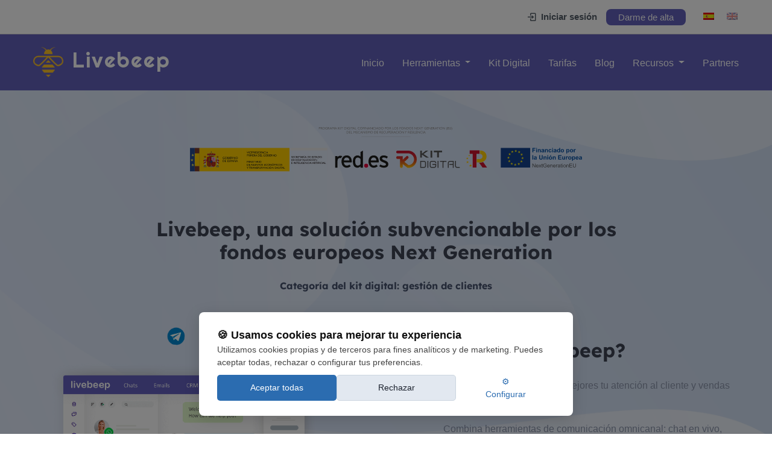

--- FILE ---
content_type: text/html; charset=utf-8
request_url: https://www.livebeep.com/kit-digital-ocp/
body_size: 7754
content:
<!doctype html><html lang="es"><head><title>Planes y precios adaptados a tu negocio</title><meta name="description" content="Digitaliza tu empresa de forma escalable: a medida que creces integra los distintos módulos según a tus necesidades." /><meta name="facebook-domain-verification" content="uc5m4t464m38u23ags5z4hqph23x7b" /><!--OPEN GRAPH--><meta property="og:type" content="website"><meta property="og:title" content="Planes y precios adaptados a tu negocio"><meta property="og:site_name" content="livebeep"><meta property="og:url" content="https://www.livebeep.com/"><meta property="og:description" content="Digitaliza tu empresa de forma escalable: a medida que creces integra los distintos módulos según a tus necesidades."><meta property="og:image" content="https://www.livebeep.com/images/og_ok.png"><!--TWITTER CARD--><meta name="twitter:card" content="summary"><meta name="twitter:site" content="@Web2webI"><meta name="twitter:image" content="https://www.livebeep.com/images/og_ok.png"><meta name="twitter:title" content="Planes y precios adaptados a tu negocio"><meta name="twitter:description" content="Digitaliza tu empresa de forma escalable: a medida que creces integra los distintos módulos según a tus necesidades."><meta name="twitter:url" content="https://www.livebeep.com/"><meta http-equiv="Content-Type" content="text/html; charset=UTF-8" /><meta name="viewport" content="width=device-width, initial-scale=1.0, minimum-scale=1.0, maximum-scale=5, user-scalable=yes"><meta http-equiv="X-UA-Compatible" content="ie=edge"><meta name="theme-color" content="#47536e"/><link rel="canonical" href="https://www.livebeep.com/kit-digital-ocp/"/><link rel="shortcut icon" href="/images/ico.png"><link rel="apple-touch-icon" href="/images/ico.png"><link rel="preload" href="/css_o/output.prices.crm.css?1762970237" as="styles"/><link rel="stylesheet" type="text/css" href="/css_o/output.prices.crm.css?1762970237" /><link rel="preload" as="font" href="/fonts/Mulish-Regular.ttf" crossorigin><link rel="preload" as="font" href="/fonts/Mulish-Bold.ttf" crossorigin><link rel="preload" as="font" href="/fonts/arial-rounded-mt-bold.ttf" crossorigin><link rel="preload" as="font" href="/fonts/arial-rounded-mt.ttf" crossorigin><link rel="preload" as="font" href="/fonts/boxicons.woff2" crossorigin><script>
							var lbHttp = "https://www.livebeep.com";
						</script>
						<script>
							window.dataLayer = window.dataLayer || [];
							function gtag(){dataLayer.push(arguments);}
		
							gtag("consent", "default", {
								ad_storage: "denied",
								analytics_storage: "denied",
								ad_user_data: "denied",
								ad_personalization: "denied",
								wait_for_update: 500
							});
						</script> 
		
						<!-- Google Tag Manager -->
						<script>(function(w,d,s,l,i){w[l]=w[l]||[];w[l].push({"gtm.start":
						new Date().getTime(),event:"gtm.js"});var f=d.getElementsByTagName(s)[0],
						j=d.createElement(s),dl=l!="dataLayer"?"&l="+l:"";j.async=true;j.src=
						"https://www.googletagmanager.com/gtm.js?id="+i+dl;f.parentNode.insertBefore(j,f);
						})(window,document,"script","dataLayer","GTM-TVHQX5");</script>
						<!-- End Google Tag Manager -->
		
		
						<!-- Consent y jQuery -->
						<script src="https://code.jquery.com/jquery-3.7.1.min.js"></script>
						<script src="/js/cookie-consent.js"></script><script type="application/ld+json">{
							"@context": "http://schema.org",
							"@type": "Organization",
							"name": "Livebeep",
							"url" : "https://www.livebeep.com",
							"logo": "https://www.livebeep.com/web/wp1/wp-content/uploads/2016/11/logo-rounded-2-e1479426509743.png",
							"sameAs" : [
								"https://www.facebook.com/LivebeepChat",
								"https://twitter.com/Web2webI",
								"https://www.linkedin.com/company/w2w-innovation/",
								"https://www.instagram.com/web2webinnovation/"

							]}
						</script></head><body> <div id="cookie-blocker"></div>

						<div id="cookie-consent" class="cookie-banner">
							<div class="cookie-inner">
								<p class="cookie-title">🍪 Usamos cookies para mejorar tu experiencia</p>
								<p class="cookie-desc">
									Utilizamos cookies propias y de terceros para fines analíticos y de marketing. 
Puedes aceptar todas, rechazar o configurar tus preferencias.
								</p>
		
								<div class="consent-options" style="display: none; margin-top: 15px;">
									<label class="cookie-checkbox"><input type="checkbox" id="analyticsConsent"> <div><div>Cookies analíticas</div></div></label>
									<label class="cookie-checkbox"><input type="checkbox" id="marketingConsent"> <div><div>Cookies de marketing</div></div></label>
								</div>
		
								<div class="cookie-buttons">
									<button class="cookie-btn accept" onclick="acceptAllCookies()"><div><div>Aceptar todas</div></div></button>
									<button class="cookie-btn reject" onclick="rejectAllCookies()"><div><div>Rechazar</div></div></button>
									<button id="toggleGranular" class="cookie-btn config">⚙️ <div><div>Configurar</div></div></button>
								</div>
							</div>
						</div>
			<nav id="tHead" class="fixed-top-custom">
				<div class="top_bar_container">				
					<nav style="max-width: 1200px; margin-left: auto; margin-right: auto">				
						<div class="header-langs" style="display: inherit !important; margin-top: 3px;"><div class="header-lang header-lang-active"><a class="langs-link" href="https://www.livebeep.com/kit-digital-ocp/" aria-label="lang ico"><div class="sprite header-lang-flag header-lang-flag-es"></div><div class="header-lang-text">Español</div></a></div><div class="header-lang"><a class="langs-link" href="https://en.livebeep.com/kit-digital-ocp/" aria-label="lang ico"><div class="sprite header-lang-flag header-lang-flag-en"></div><div class="header-lang-text">English</div></a></div></div><ul class="top_bar_items_list">
							<li class=login_link_top_bar id=login-screen><a aria-label="Iniciar sesión" href="https://www.livebeep.com/login/" ><i class="bx bx-log-in"></i> Iniciar sesión</a></li><li class=get-started ><a aria-label="Darme de alta" href="https://www.livebeep.com/prueba-gratuita/" >Darme de alta</a></li>
						</ul></nav>
				</div>  		
			</nav>	
			
			<header id="header" class="navbar navbar-expand-md fixed-top header-transparent" style="max-height: 100px;">					
				<div class="container d-flex align-items-center" style="max-width: 1200px">					
					<div class="logo mr-auto">
						<img class="lazyload logo-wh" data-src="/images/6.png" alt="Livebeep" style="font-size: 0px;" width="50" height="50"><a href="http://www.livebeep.com" style="color: white; margin-left: 5px">Livebeep</a>
					</div>
					<button class="icon-mobile navbar-toggler" type="button" data-toggle="collapse" data-target="#navbarNav" aria-controls="navbarNav" aria-expanded="false" aria-label="Toggle navigation">
						<i class="bx bx-menu"></i>
					</button>
					<nav class="collapse navbar-collapse nav-menu d-lg-block" id="navbarNav" style="padding-top: 9px;">						
						<ul class="navbar-nav">
							<li ><a aria-label="Inicio" href="https://www.livebeep.com" >Inicio</a></li><li class="dropdown">
						<span class="dropdown-toggle drop-nav" type="button" data-toggle="dropdown" aria-haspopup="true" aria-expanded="false">
							Herramientas
						</span>
						<div class="dropdown-menu" aria-labelledby="dropdownMenuButton">
							<a aria-label="Live Chat" class="dropdown-item" href="https://www.livebeep.com/chat-en-vivo/" >Live Chat</a><a aria-label="Chatbot" class="dropdown-item" href="https://www.livebeep.com/chatbot/" >Chatbot</a><a aria-label="Redes sociales" class="dropdown-item" href="https://www.livebeep.com/integracion-redes-sociales/" >Redes sociales</a><a aria-label="Ticketing" class="dropdown-item" href="https://www.livebeep.com/centro-de-ayuda/" >Ticketing</a><a aria-label="Marketing digital" class="dropdown-item" href="https://www.livebeep.com/marketing-digital/" >Marketing digital</a><a aria-label="Marketing automatizado" class="dropdown-item" href="https://www.livebeep.com/CRM/" >Marketing automatizado</a><a aria-label="Team Lab" class="dropdown-item" href="https://www.livebeep.com/trabajo-en-equipo/" >Team Lab</a><a aria-label="Control horario" class="dropdown-item" href="https://www.livebeep.com/control-horario/" >Control horario</a><a aria-label="Seguimiento de campañas" class="dropdown-item" href="https://www.livebeep.com/seguimiento-de-camapanas/" >Seguimiento de campañas</a><a aria-label="Estadísticas y equipo" class="dropdown-item" href="https://www.livebeep.com/estadisticas-y-supervision-de-equipo/" >Estadísticas y equipo</a><a aria-label="Multi-agente" class="dropdown-item" href="https://www.livebeep.com/atencion-multi-agente/" >Multi-agente</a>
						</div>
					</li><li ><a aria-label="Kit Digital" href="https://www.livebeep.com/kit-digital-ocp/" >Kit Digital</a></li><li ><a aria-label="Tarifas" href="https://www.livebeep.com/precios/" >Tarifas</a></li><li ><a aria-label="Blog" href="https://www.livebeep.com/blog/" >Blog</a></li><li class="dropdown">
						<span class="dropdown-toggle drop-nav" type="button" data-toggle="dropdown" aria-haspopup="true" aria-expanded="false">
							Recursos
						</span>
						<div class="dropdown-menu" aria-labelledby="dropdownMenuButton">
							<a aria-label="Instalación de script" class="dropdown-item" href="https://www.livebeep.com/instalar-livebeep/" >Instalación de script</a><a aria-label="Centro de ayuda" class="dropdown-item" href="https://www.livebeep.com/guia-asistencia/" >Centro de ayuda</a><a aria-label="Scripts y eventos" class="dropdown-item" href="https://www.livebeep.com/demo/jsEvents.html" target="_blank">Scripts y eventos</a>
						</div>
					</li><li ><a aria-label="Partners" href="https://www.livebeep.com/socios/" >Partners</a></li>
						</ul><div id="linksm"><ul>
								<li class=login_link_top_bar id=login-screen><a aria-label="Iniciar sesión" href="https://www.livebeep.com/login/" ><i class="bx bx-log-in"></i> Iniciar sesión</a></li><li class=get-started ><a aria-label="Darme de alta" href="https://www.livebeep.com/prueba-gratuita/" >Darme de alta</a></li>
							</ul><br><div class="header-langs"><div class="header-lang header-lang-active"><a class="langs-link" href="https://www.livebeep.com/kit-digital-ocp/" aria-label="lang ico"><div class="sprite header-lang-flag header-lang-flag-es"></div><div class="header-lang-text">Español</div></a></div><div class="header-lang"><a class="langs-link" href="https://en.livebeep.com/kit-digital-ocp/" aria-label="lang ico"><div class="sprite header-lang-flag header-lang-flag-en"></div><div class="header-lang-text">English</div></a></div></div><br></div></nav>
				</div>
			</header>
			<!-- ======= table_plans Section ======= --><div class="pricing1 py-5 bg-light" style="height: 100vh; background-image: url(/images/home/1x/4.png); background-position: center; background-size: cover; padding: 170px 0px 0px 0px !important"><div class="logos" style="text-align:center; padding: 40px 0px 20px 0px"><img src="/images/digital/Logo-digitalizadores-01.svg" alt="Logos Kit Digital" class="img-fluid-big" width="650" height="35"></div><div class="container">
				<div class="row justify-content-center">
					<div class="col-md-9 text-center">
						<h3 class="mt-3 section-title" style="padding-bottom: 20px; font-size: 2rem;">
							Livebeep, una solución subvencionable por los fondos europeos Next Generation
						</h3>
						<h6 class="p-text text-center" style="padding-bottom: 20px;">
							Categoría del kit digital: gestión de clientes
						</h6>				
					</div>
				</div>
				<div class="row">
					<div class="col-lg-7">
						<img class="img-fluid-big" src="/images/home/bigcard1.png" style="margin: 15px 0px;" alt="Livebeep omnicanal" width="669" height="488">
					</div>
					<div class="col-lg-5">
						<div class="row">
								<h3 class="mt-3 section-title" style="margin-top: 50px !important; padding-bottom: 20px; font-size: 2rem;">
									¿Qué es Livebeep?
								</h3>
								<div class="p-text" style="padding-bottom: 20px;">
									Es una plataforma para que<b>&nbsp;mejores tu atención al cliente y vendas más.</b>&nbsp;<div><br></div><div>Combina herramientas de <b>comunicación omnicanal:</b> chat en vivo, chatbots, canales de mensajería instantánea (Messenger, Instagram DM, WhatsApp Business Api y Telegram) y<b> marketing digital automatizado</b> para que tu cliente se sienta acompañado en todo momento.<br><b></b></div>
								</div></div>
						</div>
					</div>
				</div>
			</div></div><!-- End table_plans --><!-- ======= intro Section ======= --><section id="intro" class="d-flex align-items-center background-intro-plan pad-top"><div class="container"><div class="row" data-aos="fade-up"><div class="col-lg-12 d-lg-flex flex-lg-column justify-content-center align-items-stretch pt-5 pt-lg-0 order-2 order-lg-1"><div class="row"><div class="col-xl-4 col-lg-6 col-md-6 d-flex align-items-stretch" data-aos="zoom-in" data-aos-delay="100"><div class="card-free card-container iconbox-blue"><h2 class="p-text plan-description-text NexaBold">Comunicación</h2><h6><br>Gestión de Clientes</h6>
									<div class="infoKitDesc">Kit digital: empresas del segmento I, II y III</div><br><div class="color-az mt-price text-center">
										<span class="NexaBold card-price" id="plan_support">696€</span> <span class="alm">al año</span><div class="annual_payment">Duración de la suscripción: 12 meses</div><br></div><div class="p-text NexaBook card-description">Ofrece atención al cliente en tu sitio web (chatbots y livechat) e integra tus canales de mensajería instantánea.</div><div onclick="_home.anuncioMostrar();" class="btn_start_light">Quiero solicitar mi Kit Digital</div><br><p class="p-text NexaBook free-trial">PRUEBA GRATUITA SIN TARJETA</p><ul class="text-left items-padding" style="height:300px"><li>
  <span style="background-color: var(--input-back);">Plataforma de comunicación unificada (WhatsApp, Instagram DM, Messenger, Telegram, Chat web con widget propio).
  </span>
  <br>
</li>
<li>Integración de email corporativo.
</li>
<li>Plantillas de chatbot.
</li>
<li>Chatbot 100% personalizable (15€/mes).
</li>
<li>Bandeja individual o compartida para todo el equipo.
  <br>
</li>

<li style="list-style: none;">
  <br>
  <span style="color: #f37f9b">+ formación y soporte técnico por un agente</span></li>
<li style="list-style: none;"><br></li></ul></div></div><div class="col-xl-4 col-lg-6 col-md-6 d-flex align-items-stretch" data-aos="zoom-in" data-aos-delay="100"><div class="card-free card-container iconbox-blue"><h2 class="p-text plan-description-text NexaBold">Marketing</h2><h6><br>Gestión de Clientes</h6>
									<div class="infoKitDesc">Kit digital: empresas del segmento I, II y III</div><br><div class="color-az mt-price text-center">
										<span class="NexaBold card-price" id="plan_marketing">1176€</span> <span class="alm">al año</span><div class="annual_payment">Duración de la suscripción: 12 meses</div><br></div><div class="p-text NexaBook card-description">Diseña campañas de marketing inbound y outbound para comunicarte con tus potenciales clientes.</div><div onclick="_home.anuncioMostrar();" class="btn_start">Quiero solicitar mi Kit Digital</div><br><p class="p-text NexaBook free-trial">PRUEBA GRATUITA SIN TARJETA</p><ul class="text-left items-padding" style="height:300px"><li>
  <span style="background-color: var(--input-back);">WhatsApp Marketing.
  </span>
  <br>
</li>
<li>Seguimiento de campañas y marketing onsite.
</li>
<li>Chatbots 100% personalizable.
</li>
<li>Volcado de leads en los principales CRMs (Pipedrive, Hubspot, etc.).
</li>
<li>Gestor de citas web e integrado en WhatsApp.<br>
</li><li>Videollamadas en chat.&nbsp;<br></li>
<li style="list-style: none;">
  <br>
  <span style="color: #f37f9b">+ formación y soporte técnico por un agente<br>
+ todas las funciones del plan anterior
  </span>
</li>
<li style="list-style: none;">
  <br>
</li></ul></div></div><div class="col-xl-4 col-lg-6 col-md-6 d-flex align-items-stretch" data-aos="zoom-in" data-aos-delay="100"><div class="card-free card-container iconbox-blue"><h2 class="p-text plan-description-text NexaBold">Automatización</h2><h6><br>Gestión de Clientes</h6>
									<div class="infoKitDesc">Kit digital: empresas del segmento I, II y III</div><br><div class="color-az mt-price text-center">
										<span class="NexaBold card-price" id="plan_automated">A medida</span><div class="annual_payment">Duración de la suscripción: 12 meses</div><br></div><div class="p-text NexaBook card-description">Automatiza los procesos y la comunicación de tu empresa. Diseña embudos de conversión adaptados a tu negocio.</div><div onclick="_home.anuncioMostrar();" class="btn_start_light">Quiero solicitar mi Kit Digital</div><br><p class="p-text NexaBook free-trial">PRUEBA GRATUITA SIN TARJETA</p><ul class="text-left items-padding" style="height:300px"><li>Servicio de análisis y consultoría.
</li>
<li>Configuración a medida.
</li>
<li>Automatizaciones 360º.
</li>
<li>Integración bidireccional con plataformas externas vía API.
</li>
<li>Funnels de procesos comerciales a medida.
</li>
<li>Servicio de voz IP o integración de llamadas de proveedores externos.
</li>
<li>Desarrollos a medida.
</li>
<li style="list-style: none;">
  <br>
  <span style="color: #f37f9b">+ acompañamiento permanente</span></li>
<li style="list-style: none;">
  <span style="color: #f37f9b">+ todas las funciones del plan anterior
  </span>
</li></ul></div></div></div></div></div></div></section><!-- End principal --><!-- ======= Info Section ======= --><section id="info_modules" class="d-flex text-md-left text-center section-bg" style="padding: 40px 0px 30px 0px !important;"><div class="container"><div class="section-title" style="padding-bottom: 0px;"><h2>¿Qué esperas para probar Livebeep?</h2></div><p class="p-text text-center">
							Prueba Livebeep gratis durante 10 días sin tarjetas ni complicaciones.<br><br><a style="color:white" onclick="_home.anuncioMostrar();" class="try-btn">Quiero solicitar mi Kit Digital</a></p></div></section><!-- End info --><!-- ======= why Section ======= --><section id="why" class="text-md-left text-center why-section" style="background-color: white;"><div class="container"><div class="section-title"><h2>Compara los planes</h2><p class="p-text why-description-text">Lee atentamente la información sobre los distintos planes y elige el que más se adapte a tu negocio.</p></div><div class="row d-flex align-items-center" style="overflow-x: auto"><table class="table table-color-f"><tdead class="white-bg"><tr class="text-center"><td scope="col"></td><td scope="col">Comunicación</td><td scope="col">Marketing</td><td scope="col">Automatización</td></tr></tdead><tbody><tr class="white-bg"><th colspan="4" scope="row">Servicios básicos</th></tr><tr><td scope="row">Usuarios</td><td class="text-center">1</td><td class="text-center">1</td><td class="text-center">A convenir</td></tr><tr><td scope="row">Operador adicional</td><td class="text-center">18 €/mes</td><td class="text-center">18 €/mes</td><td class="text-center">A convenir</td></tr><tr><td scope="row">Dominio adicional</td><td class="text-center">5 €/mes</td><td class="text-center">5 €/mes</td><td class="text-center">A convenir</td></tr><tr class="white-bg"><th colspan="4" scope="row">Acompañamiento</th></tr><tr><td scope="row">Formación con asesor comercial de Livebeep</td><td class="text-center"><i class="bx bx-check-circle"></i></td><td class="text-center"><i class="bx bx-check-circle"></i></td><td class="text-center"><i class="bx bx-check-circle"></i></td></tr><tr><td scope="row">Servicio técnico personalizado</td><td class="text-center"><i class="bx bx-check-circle"></i></td><td class="text-center"><i class="bx bx-check-circle"></i></td><td class="text-center"><i class="bx bx-check-circle"></i></td></tr><tr><td scope="row">Asistencia premium</td><td class="text-center"><i class="bx bx-x-circle"></i></td><td class="text-center"><i class="bx bx-x-circle"></i></td><td class="text-center"><i class="bx bx-check-circle"></i></td></tr><tr><td scope="row">Servicio de análisis y consultoría</td><td class="text-center"><i class="bx bx-x-circle"></i></td><td class="text-center"><i class="bx bx-x-circle"></i></td><td class="text-center"><i class="bx bx-check-circle"></i></td></tr><tr><td scope="row">Configuración personalizada</td><td class="text-center"><i class="bx bx-x-circle"></i></td><td class="text-center"><i class="bx bx-x-circle"></i></td><td class="text-center"><i class="bx bx-check-circle"></i></td></tr><tr><td scope="row">Desarrollos a medida</td><td class="text-center"><i class="bx bx-x-circle"></i></td><td class="text-center"><i class="bx bx-x-circle"></i></td><td class="text-center"><i class="bx bx-check-circle"></i></td></tr><tr class="white-bg"><th colspan="4" scope="row">Base de datos</th></tr><tr><td scope="row">Base de datos de contactos</td><td class="text-center"><i class="bx bx-check-circle"></i></td><td class="text-center"><i class="bx bx-check-circle"></i></td><td class="text-center"><i class="bx bx-check-circle"></i></td></tr><tr><td scope="row">Base de datos de empresas</td><td class="text-center"><i class="bx bx-check-circle"></i></td><td class="text-center"><i class="bx bx-check-circle"></i></td><td class="text-center"><i class="bx bx-check-circle"></i></td></tr><tr><td scope="row">Etiquetado de contactos</td><td class="text-center"><i class="bx bx-check-circle"></i></td><td class="text-center"><i class="bx bx-check-circle"></i></td><td class="text-center"><i class="bx bx-check-circle"></i></td></tr><tr><td scope="row">Etiquetado de empresas</td><td class="text-center"><i class="bx bx-check-circle"></i></td><td class="text-center"><i class="bx bx-check-circle"></i></td><td class="text-center"><i class="bx bx-check-circle"></i></td></tr><tr><td scope="row">Campos personalizados</td><td class="text-center"><i class="bx bx-check-circle"></i></td><td class="text-center"><i class="bx bx-check-circle"></i></td><td class="text-center"><i class="bx bx-check-circle"></i></td></tr><tr><td scope="row">Histórico de consulta</td><td class="text-center"><i class="bx bx-check-circle"></i></td><td class="text-center"><i class="bx bx-check-circle"></i></td><td class="text-center"><i class="bx bx-check-circle"></i></td></tr><tr><td scope="row">Volcado de leads en principales CRMs</td><td class="text-center"><i class="bx bx-x-circle"></i></td><td class="text-center"><i class="bx bx-check-circle"></i></td><td class="text-center"><i class="bx bx-check-circle"></i></td></tr><tr><td scope="row">Integración bidireccional con plataformas externas vía API</td><td class="text-center"><i class="bx bx-x-circle"></i></td><td class="text-center"><i class="bx bx-x-circle"></i></td><td class="text-center"><i class="bx bx-check-circle"></i></td></tr><tr class="white-bg"><th colspan="4" scope="row">Chatbot</th></tr><tr><td scope="row">Plantillas de chatbot</td><td class="text-center"><i class="bx bx-check-circle"></i></td><td class="text-center"><i class="bx bx-check-circle"></i></td><td class="text-center"><i class="bx bx-check-circle"></i></td></tr><tr><td scope="row">Operador virtual para el Bot</td><td class="text-center"><i class="bx bx-check-circle"></i></td><td class="text-center"><i class="bx bx-check-circle"></i></td><td class="text-center"><i class="bx bx-check-circle"></i></td></tr><tr><td scope="row">Chatbot personalizable</td><td class="text-center">15 € /mes</td><td class="text-center"><i class="bx bx-check-circle"></i></td><td class="text-center"><i class="bx bx-check-circle"></i></td></tr><tr><td scope="row">Consulta a servidores externos</td><td class="text-center"><i class="bx bx-x-circle"></i></td><td class="text-center"><i class="bx bx-x-circle"></i></td><td class="text-center"><i class="bx bx-check-circle"></i></td></tr><tr class="white-bg"><th colspan="4" scope="row">Herramientas de comunicación</th></tr><tr><td scope="row">Widget personalizado para el sitio web</td><td class="text-center"><i class="bx bx-check-circle"></i></td><td class="text-center"><i class="bx bx-check-circle"></i></td><td class="text-center"><i class="bx bx-check-circle"></i></td></tr><tr><td scope="row">Segmentación por perfil</td><td class="text-center"><i class="bx bx-check-circle"></i></td><td class="text-center"><i class="bx bx-check-circle"></i></td><td class="text-center"><i class="bx bx-check-circle"></i></td></tr><tr><td scope="row">Respuestas predefinidas</td><td class="text-center"><i class="bx bx-check-circle"></i></td><td class="text-center"><i class="bx bx-check-circle"></i></td><td class="text-center"><i class="bx bx-check-circle"></i></td></tr><tr><td scope="row">Integración con sistemas de llamadas</td><td class="text-center"><i class="bx bx-x-circle"></i></td><td class="text-center"><i class="bx bx-x-circle"></i></td><td class="text-center"><i class="bx bx-check-circle"></i></td></tr><tr class="white-bg"><th colspan="4" scope="row">Canales disponibles en el widget</th></tr><tr><td scope="row">Chat en vivo</td><td class="text-center"><i class="bx bx-check-circle"></i></td><td class="text-center"><i class="bx bx-check-circle"></i></td><td class="text-center"><i class="bx bx-check-circle"></i></td></tr><tr><td scope="row">Email</td><td class="text-center"><i class="bx bx-check-circle"></i></td><td class="text-center"><i class="bx bx-check-circle"></i></td><td class="text-center"><i class="bx bx-check-circle"></i></td></tr><tr><td scope="row">WhatsApp</td><td class="text-center"><i class="bx bx-check-circle"></i></td><td class="text-center"><i class="bx bx-check-circle"></i></td><td class="text-center"><i class="bx bx-check-circle"></i></td></tr><tr><td scope="row">Messenger</td><td class="text-center"><i class="bx bx-check-circle"></i></td><td class="text-center"><i class="bx bx-check-circle"></i></td><td class="text-center"><i class="bx bx-check-circle"></i></td></tr><tr><td scope="row">Telergam</td><td class="text-center"><i class="bx bx-check-circle"></i></td><td class="text-center"><i class="bx bx-check-circle"></i></td><td class="text-center"><i class="bx bx-check-circle"></i></td></tr><tr><td scope="row">Instagram DM</td><td class="text-center"><i class="bx bx-check-circle"></i></td><td class="text-center"><i class="bx bx-check-circle"></i></td><td class="text-center"><i class="bx bx-check-circle"></i></td></tr><tr><td scope="row">Twitter DM</td><td class="text-center"><i class="bx bx-check-circle"></i></td><td class="text-center"><i class="bx bx-check-circle"></i></td><td class="text-center"><i class="bx bx-check-circle"></i></td></tr><tr><td scope="row">Skype</td><td class="text-center"><i class="bx bx-check-circle"></i></td><td class="text-center"><i class="bx bx-check-circle"></i></td><td class="text-center"><i class="bx bx-check-circle"></i></td></tr><tr><td scope="row">Enlace a teléfono</td><td class="text-center"><i class="bx bx-check-circle"></i></td><td class="text-center"><i class="bx bx-check-circle"></i></td><td class="text-center"><i class="bx bx-check-circle"></i></td></tr><tr><td scope="row">Solicitud de cita</td><td class="text-center"><i class="bx bx-check-circle"></i></td><td class="text-center"><i class="bx bx-check-circle"></i></td><td class="text-center"><i class="bx bx-check-circle"></i></td></tr><tr><td scope="row">Solicitud de llamada (click to request)</td><td class="text-center"><i class="bx bx-check-circle"></i></td><td class="text-center"><i class="bx bx-check-circle"></i></td><td class="text-center"><i class="bx bx-check-circle"></i></td></tr><tr><td scope="row">Videollamada con función de compartir pantalla</td><td class="text-center"><i class="bx bx-x-circle"></i></td><td class="text-center"><i class="bx bx-check-circle"></i></td><td class="text-center"><i class="bx bx-check-circle"></i></td></tr><tr><td scope="row">Guía de asistencia</td><td class="text-center"><i class="bx bx-x-circle"></i></td><td class="text-center"><i class="bx bx-x-circle"></i></td><td class="text-center"><i class="bx bx-check-circle"></i></td></tr><tr class="white-bg"><th colspan="4" scope="row">Estadisticas</th></tr><tr><td scope="row">Estadísticas de comunicación</td><td class="text-center"><i class="bx bx-check-circle"></i></td><td class="text-center"><i class="bx bx-check-circle"></i></td><td class="text-center"><i class="bx bx-check-circle"></i></td></tr><tr><td scope="row">Panel de visitantes</td><td class="text-center"><i class="bx bx-check-circle"></i></td><td class="text-center"><i class="bx bx-check-circle"></i></td><td class="text-center"><i class="bx bx-check-circle"></i></td></tr><tr><td scope="row">Estadísticas de flujo y rendimiento de chatbots</td><td class="text-center"><i class="bx bx-check-circle"></i></td><td class="text-center"><i class="bx bx-check-circle"></i></td><td class="text-center"><i class="bx bx-check-circle"></i></td></tr><tr class="white-bg"><th colspan="4" scope="row">Integraciones con mensajería instantanea</th></tr><tr><td scope="row">Instagram DM</td><td class="text-center"><i class="bx bx-check-circle"></i></td><td class="text-center"><i class="bx bx-check-circle"></i></td><td class="text-center"><i class="bx bx-check-circle"></i></td></tr><tr><td scope="row">Messenger</td><td class="text-center"><i class="bx bx-check-circle"></i></td><td class="text-center"><i class="bx bx-check-circle"></i></td><td class="text-center"><i class="bx bx-check-circle"></i></td></tr><tr><td scope="row">Telegram</td><td class="text-center"><i class="bx bx-check-circle"></i></td><td class="text-center"><i class="bx bx-check-circle"></i></td><td class="text-center"><i class="bx bx-check-circle"></i></td></tr><tr><td scope="row">WhatsApp API</td><td class="text-center"><i class="bx bx-check-circle"></i></td><td class="text-center"><i class="bx bx-check-circle"></i></td><td class="text-center"><i class="bx bx-check-circle"></i></td></tr><tr><td scope="row">&nbsp;&nbsp;&nbsp; - Conversaciones gratuitas <br>&nbsp; &nbsp; &nbsp; (iniciadas por el usuario)</td><td class="text-center">1000 /mes</td><td class="text-center">1000 /mes</td><td class="text-center">A convenir</td></tr><tr><td scope="row">&nbsp;&nbsp;&nbsp; - Mensajes gratuitos</td><td class="text-center">5000 /mes</td><td class="text-center">5000 /mes</td><td class="text-center">A convenir</td></tr><tr class="white-bg"><th colspan="4" scope="row">Herramientas de marketing y seguimiento</th></tr><tr><td scope="row">Avisos</td><td class="text-center"><i class="bx bx-x-circle"></i></td><td class="text-center"><i class="bx bx-check-circle"></i></td><td class="text-center"><i class="bx bx-check-circle"></i></td></tr><tr><td scope="row">Anuncios</td><td class="text-center"><i class="bx bx-x-circle"></i></td><td class="text-center"><i class="bx bx-check-circle"></i></td><td class="text-center"><i class="bx bx-check-circle"></i></td></tr><tr><td scope="row">Cupones</td><td class="text-center"><i class="bx bx-x-circle"></i></td><td class="text-center"><i class="bx bx-check-circle"></i></td><td class="text-center"><i class="bx bx-check-circle"></i></td></tr><tr><td scope="row">Suscripciones</td><td class="text-center"><i class="bx bx-x-circle"></i></td><td class="text-center"><i class="bx bx-check-circle"></i></td><td class="text-center"><i class="bx bx-check-circle"></i></td></tr><tr><td scope="row">Seguimiento de campañas</td><td class="text-center"><i class="bx bx-x-circle"></i></td><td class="text-center"><i class="bx bx-check-circle"></i></td><td class="text-center"><i class="bx bx-check-circle"></i></td></tr><tr><td scope="row">WhatsApp marketing</td><td class="text-center"><i class="bx bx-x-circle"></i></td><td class="text-center"><i class="bx bx-check-circle"></i></td><td class="text-center"><i class="bx bx-check-circle"></i></td></tr><tr><td scope="row">SMS marketing</td><td class="text-center"><i class="bx bx-x-circle"></i></td><td class="text-center"><i class="bx bx-x-circle"></i></td><td class="text-center"><i class="bx bx-check-circle"></i></td></tr><tr><td scope="row">Funnels de procesos comerciales a medida</td><td class="text-center"><i class="bx bx-x-circle"></i></td><td class="text-center"><i class="bx bx-x-circle"></i></td><td class="text-center"><i class="bx bx-check-circle"></i></td></tr><tr><td scope="row">Estadísticas de gestión comercial</td><td class="text-center"><i class="bx bx-x-circle"></i></td><td class="text-center"><i class="bx bx-x-circle"></i></td><td class="text-center"><i class="bx bx-check-circle"></i></td></tr><tr><td scope="row">Automatizaciones 360º</td><td class="text-center"><i class="bx bx-x-circle"></i></td><td class="text-center"><i class="bx bx-x-circle"></i></td><td class="text-center"><i class="bx bx-check-circle"></i></td></tr><tr class="white-bg"><th colspan="4" scope="row">Otros servicios</th></tr><tr><td scope="row">Traductor automático en chats / emails</td><td class="text-center"><i class="bx bx-check-circle"></i></td><td class="text-center"><i class="bx bx-check-circle"></i></td><td class="text-center"><i class="bx bx-check-circle"></i></td></tr><tr><td scope="row">Valoración de operadores</td><td class="text-center"><i class="bx bx-check-circle"></i></td><td class="text-center"><i class="bx bx-check-circle"></i></td><td class="text-center"><i class="bx bx-check-circle"></i></td></tr><tr><td scope="row">Correo corporativo</td><td class="text-center"><i class="bx bx-check-circle"></i></td><td class="text-center"><i class="bx bx-check-circle"></i></td><td class="text-center"><i class="bx bx-check-circle"></i></td></tr><tr><td scope="row">Bandeja compartida</td><td class="text-center"><i class="bx bx-check-circle"></i></td><td class="text-center"><i class="bx bx-check-circle"></i></td><td class="text-center"><i class="bx bx-check-circle"></i></td></tr><tr><td scope="row">Sala de espera (Live chat)</td><td class="text-center"><i class="bx bx-check-circle"></i></td><td class="text-center"><i class="bx bx-check-circle"></i></td><td class="text-center"><i class="bx bx-check-circle"></i></td></tr><tr class="white-bg"><th colspan="4" scope="row">Herramientas de trabajo en equipo</th></tr><tr><td scope="row">Librería compartida</td><td class="text-center"><i class="bx bx-check-circle"></i></td><td class="text-center"><i class="bx bx-check-circle"></i></td><td class="text-center"><i class="bx bx-check-circle"></i></td></tr><tr><td scope="row">Agenda individual y compartida</td><td class="text-center"><i class="bx bx-check-circle"></i></td><td class="text-center"><i class="bx bx-check-circle"></i></td><td class="text-center"><i class="bx bx-check-circle"></i></td></tr><tr><td scope="row">Departamentos comerciales</td><td class="text-center"><i class="bx bx-check-circle"></i></td><td class="text-center"><i class="bx bx-check-circle"></i></td><td class="text-center"><i class="bx bx-check-circle"></i></td></tr><tr><td scope="row">Chat de equipo</td><td class="text-center"><i class="bx bx-check-circle"></i></td><td class="text-center"><i class="bx bx-check-circle"></i></td><td class="text-center"><i class="bx bx-check-circle"></i></td></tr><tr><td scope="row">Salas de reuniones para equipo con videollamada</td><td class="text-center"><i class="bx bx-x-circle"></i></td><td class="text-center"><i class="bx bx-check-circle"></i></td><td class="text-center"><i class="bx bx-check-circle"></i></td></tr><tr><td scope="row">Notificaciones internas</td><td class="text-center"><i class="bx bx-x-circle"></i></td><td class="text-center"><i class="bx bx-x-circle"></i></td><td class="text-center"><i class="bx bx-check-circle"></i></td></tr><tr class="white-bg"><th colspan="4" scope="row">Herramientas de soporte técnico</th></tr><tr><td scope="row">Gestor de citas</td><td class="text-center"><i class="bx bx-x-circle"></i></td><td class="text-center"><i class="bx bx-check-circle"></i></td><td class="text-center"><i class="bx bx-check-circle"></i></td></tr><tr><td scope="row">Salas de videollamada para atención al cliente</td><td class="text-center"><i class="bx bx-x-circle"></i></td><td class="text-center"><i class="bx bx-check-circle"></i></td><td class="text-center"><i class="bx bx-check-circle"></i></td></tr><tr><td scope="row">Guías de asistencia</td><td class="text-center"><i class="bx bx-x-circle"></i></td><td class="text-center"><i class="bx bx-x-circle"></i></td><td class="text-center"><i class="bx bx-check-circle"></i></td></tr><tr><td scope="row">Gestor de tickets</td><td class="text-center"><i class="bx bx-x-circle"></i></td><td class="text-center"><i class="bx bx-x-circle"></i></td><td class="text-center"><i class="bx bx-check-circle"></i></td></tr></tbody></table></div></div></section><!-- End leverages --><!-- ======= Info Section ======= --><section id="info_modules" class="d-flex text-md-left text-center section-bg" style="padding: 40px 0px 30px 0px !important;"><div class="container"><div class="section-title" style="padding-bottom: 0px;"><h2>¿Qué esperas para probar Livebeep?</h2></div><p class="p-text text-center">
							Prueba Livebeep gratis durante 10 días sin tarjetas ni complicaciones.<br><br><a style="color:white" onclick="_home.anuncioMostrar();" class="try-btn">Quiero solicitar mi Kit Digital</a></p></div></section><!-- End info --><footer id="footer"><div class="footer-links"><div class="container"><div class="footer-links-col"><div class="footer-links-col-title">LIVEBEEP</div><ul><li><a aria-label="Inicio" href="https://www.livebeep.com" ">Inicio</a></li><li><a aria-label="Darme de alta" href="https://www.livebeep.com/prueba-gratuita/" ">Darme de alta</a></li><li><a aria-label="Iniciar sesión" href="https://www.livebeep.com/login/" ">Iniciar sesión</a></li><li><a aria-label="Aviso legal" href="https://www.livebeep.com/legal-notice/?lang=es" ">Aviso legal</a></li><li><a aria-label="Política de privacidad" href="https://www.livebeep.com/privacy-policy/?lang=es" ">Política de privacidad</a></li><li><a aria-label="Política de cookies" href="https://www.livebeep.com/cookie-policy/?lang=es" ">Política de cookies</a></li></ul></div><div class="footer-links-col"><div class="footer-links-col-title">NOTAS RECIENTES</div><ul><li><a aria-label="7 Estrategias para atraer clientes online a tu web" href="https://www.livebeep.com/atraer-clientes-online/?lang=es" ">7 Estrategias para atraer clientes online a tu web</a></li><li><a aria-label="¿Qué diferencias hay entre Marketing Inbound y Outbound?" href="https://www.livebeep.com/what-are-the-differences-between-inbound-and-outbound-marketing/?lang=es" ">¿Qué diferencias hay entre Marketing Inbound y Outbound?</a></li><li><a aria-label="5 buenas prácticas para mejorar la experiencia en tu ecommerce" href="https://www.livebeep.com/mejorar-la-experiencia-en-tu-ecommerce/?lang=es" ">5 buenas prácticas para mejorar la experiencia en tu ecommerce</a></li><li><a aria-label="¡Feliz Día Mundial de Internet!" href="https://www.livebeep.com/feliz-dia-mundial-de-internet/?lang=es" ">¡Feliz Día Mundial de Internet!</a></li><li><a aria-label="¿Chatbot o Humano para mi atención al cliente?" href="https://www.livebeep.com/chatbots-vs-humans/?lang=es" ">¿Chatbot o Humano para mi atención al cliente?</a></li><li><a aria-label="11 de noviembre: el Día del Soltero" href="https://www.livebeep.com/dia-del-soltero-11-noviembre/?lang=es" ">11 de noviembre: el Día del Soltero</a></li><li><a aria-label="Black Friday en tu empresa: 5 trucos que deberías conocer" href="https://www.livebeep.com/black-friday-en-tu-empresa/?lang=es" ">Black Friday en tu empresa: 5 trucos que deberías conocer</a></li></ul></div><div class="footer-links-col"><div class="footer-links-col-title">CATEGORíAS</div><ul><li><a aria-label="Marketing Digital" href="https://www.livebeep.com/category/marketing-conversion-online/?lang=es" ">Marketing Digital</a></li><li><a aria-label="Atención al cliente" href="https://www.livebeep.com/category/atencion-al-cliente/?lang=es" ">Atención al cliente</a></li><li><a aria-label="Comunicación omnicanal" href="https://www.livebeep.com/category/comunicacion-omnicanal/?lang=es" ">Comunicación omnicanal</a></li><li><a aria-label="Transformación Digital" href="https://www.livebeep.com/category/transformacion-digital/?lang=es" ">Transformación Digital</a></li></ul></div></div></div><div class="footer-copyright"><div class="container"><div class="footer-copyright-logos" style="margin-bottom: 20px"><div class="footer-copyright-text">
								Te esperamos en nuestras redes sociales
							</div><div class="rrss-container">
								<span itemscope="" itemtype="https://schema.org/Organization">
									<link itemprop="url" href="https://www.livebeep.com">
									<a aria-label="logo Facebook" itemprop="sameAs" href="https://www.facebook.com/LivebeepChat" target="_blank" rel="noreferrer">
										<img class="lazyload rrss-ico" data-src="/images/common/facebook_ico.png" alt="logo Facebook">
									</a>
									<a aria-label="logo Instagram" itemprop="sameAs" href="https://www.instagram.com/web2webinnovation/" target="_blank" rel="noreferrer">
										<img class="lazyload rrss-ico" data-src="/images/common/instagram_ico.png" alt="logo Instagram">
									</a>
									<a aria-label="logo LinkedIn" itemprop="sameAs" href="https://www.linkedin.com/company/w2w-innovation/" target="_blank" rel="noreferrer">
										<img class="lazyload rrss-ico" data-src="/images/common/linkedin_ico.png" alt="logo LinkedIn">
									</a>
									<a aria-label="logo LinkedIn" itemprop="sameAs" href="https://twitter.com/web2webi" target="_blank" rel="noreferrer">
										<img class="lazyload rrss-ico" data-src="/images/common/twitter_ico.png" alt="logo LinkedIn">
									</a>
								</span>
							</div></div><div class="footer-copyright-text">Web2web Innovation SL ®, Calle Juan Bravo 3-A 28006, Madrid - España. 2011 -  2026</div><div class="footer-copyright-logos"><a  href="https://www.web2web-innovation.com" taget="_blank"><div class="sprite footer-copyright-logo footer-copyright-logo-web2web">.</div></a></div></div></div></footer><script type="text/javascript" src="/js_o/output.kit_digital.es.js?1700569195"></script><script type="text/javascript">_home = new home();_home.init();</script>
				<script type="text/javascript">_kit_digitalBody = new kit_digitalBody([]);_kit_digitalBody.init();</script><script>
							(function(h,e,a,t,m,p) {
							m=e.createElement(a);m.async=!0;m.src=t;
							p=e.getElementsByTagName(a)[0];p.parentNode.insertBefore(m,p);
							})(window,document,"script","https://u.heatmap.it/log.js");
						</script></body></html>

--- FILE ---
content_type: application/javascript
request_url: https://www.livebeep.com/js/cookie-consent.js
body_size: 1242
content:
const pendingCookies = [];
const originalSetter = Object.getOwnPropertyDescriptor(Document.prototype, 'cookie') ||
	Object.getOwnPropertyDescriptor(HTMLDocument.prototype, 'cookie');

Object.defineProperty(document, 'cookie', {
	configurable: true,
	enumerable: true,
	get: function () {
		return originalSetter.get.call(document);
	},
	set: function (cookieString) {
		pendingCookies.push(cookieString);
	}
});

//*** saveConsent ***//
function saveConsent(consent) {
	document.cookie = '_cookieConsent=' + encodeURIComponent(JSON.stringify(consent)) + ';path=/;max-age=31536000';
}

//*** getConsent ***//
function getConsent() {
	const match = document.cookie.match(/_cookieConsent=([^;]+)/);
	return match ? JSON.parse(decodeURIComponent(match[1])) : null;
}

//*** acceptAllCookies ***//
function acceptAllCookies() {
	saveConsent({ analytics: true, marketing: true });
	restoreCookiesAndScripts();
	hideBanner();
}

//*** rejectAllCookies ***//
function rejectAllCookies() {
	saveConsent({ analytics: false, marketing: false });
	hideBanner();
}

//*** restoreCookiesAndScripts ***//
function restoreCookiesAndScripts() {
	Object.defineProperty(document, 'cookie', originalSetter);
	pendingCookies.forEach(cookie => { document.cookie = cookie; });

	const consent = getConsent();
	if (!consent) return;

/**
 * Restaura las cookies y scripts bloqueados tras el consentimiento del usuario.
 *
 * ⚠️ IMPORTANTE:
 * No se carga directamente el script de Google Analytics (gtag.js)
 * porque TODO está gestionado desde Google Tag Manager (GTM).
 *
 * Cargar gtag.js directamente sería redundante y podría duplicar eventos
 * o generar conflictos si GTM también tiene Analytics configurado.
 *
 * GTM se activa solo si el usuario acepta cookies de marketing.
 * Desde el contenedor GTM se controlan:
 * - Google Analytics 4
 * - Meta Pixel
 * - TikTok Pixel
 * - Google Ads Conversiones
 * - Cualquier otro tag de marketing
 *
 * Si en el futuro se decide prescindir de GTM y cargar Analytics directamente,
 * entonces deberá volver a activarse el bloque de `gtag.js`
 */
 
	// Actualizar consentimiento según selección del usuario
	gtag('consent', 'update', {
		ad_storage: consent.marketing ? 'granted' : 'denied',
		analytics_storage: consent.analytics ? 'granted' : 'denied',
		ad_user_data: consent.marketing ? 'granted' : 'denied',
  		ad_personalization: consent.marketing ? 'granted' : 'denied'
	});


	if (consent.marketing || consent.analytics) {
		loadScript(lbHttp+'/eye.js?duk=1HpIi86u65u');
	}

	if (typeof home === "function") {
		new home().init();
	}
}

//*** loadScript ***//
function loadScript(src) {
	const s = document.createElement('script');
	s.src = src;
	s.async = true;
	document.head.appendChild(s);
}

//*** hideBanner ***//
function hideBanner() {
	$('#cookie-consent').remove();
	$('#cookie-blocker').remove();
	$('body').removeClass('cookie-blocked');
}

$(document).ready(function () {
	AOS.init({ duration: 600 });
	const consent = getConsent();

	if (consent) {
		restoreCookiesAndScripts();
		hideBanner();
	} else {
		$('.cookie-banner').css('display', 'block');
		$('body').addClass('cookie-blocked');
		$('#cookie-blocker').show();

		$('#toggleGranular').on('click', function () {
			$('.consent-options').slideToggle(200);
			const currentText = $(this).text();
			$(this).text(currentText === 'Configurar' ? 'Ver menos' : 'Configurar');
		});
	}
});
